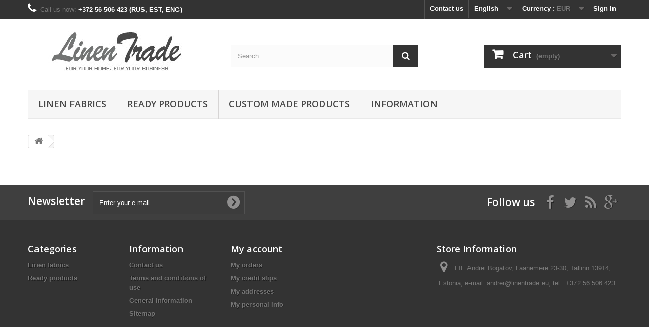

--- FILE ---
content_type: text/html; charset=utf-8
request_url: https://linentrade.eu/en/cart?qty=1&id_product=113&token=3191dc729bacd1b94b6a084a67bab8b4&add=
body_size: 6955
content:
<!DOCTYPE HTML>
<!--[if lt IE 7]> <html class="no-js lt-ie9 lt-ie8 lt-ie7" lang="en-us"><![endif]-->
<!--[if IE 7]><html class="no-js lt-ie9 lt-ie8 ie7" lang="en-us"><![endif]-->
<!--[if IE 8]><html class="no-js lt-ie9 ie8" lang="en-us"><![endif]-->
<!--[if gt IE 8]> <html class="no-js ie9" lang="en-us"><![endif]-->
<html lang="en-us">
	<head>
		<meta charset="utf-8" />
		<title>Cart - linentrade.eu</title>
						<meta name="generator" content="PrestaShop" />
		<meta name="robots" content="index,follow" />
		<meta name="viewport" content="width=device-width, minimum-scale=0.25, maximum-scale=1.6, initial-scale=1.0" />
		<meta name="apple-mobile-web-app-capable" content="yes" />
		<link rel="icon" type="image/vnd.microsoft.icon" href="/img/favicon.ico?1628725910" />
		<link rel="shortcut icon" type="image/x-icon" href="/img/favicon.ico?1628725910" />
														<link rel="stylesheet" href="/themes/default-bootstrap/css/global.css" type="text/css" media="all" />
																<link rel="stylesheet" href="/themes/default-bootstrap/css/autoload/highdpi.css" type="text/css" media="all" />
																<link rel="stylesheet" href="/themes/default-bootstrap/css/autoload/responsive-tables.css" type="text/css" media="all" />
																<link rel="stylesheet" href="/themes/default-bootstrap/css/autoload/uniform.default.css" type="text/css" media="all" />
																<link rel="stylesheet" href="/js/jquery/plugins/fancybox/jquery.fancybox.css" type="text/css" media="all" />
																<link rel="stylesheet" href="/themes/default-bootstrap/css/modules/blockcart/blockcart.css" type="text/css" media="all" />
																<link rel="stylesheet" href="/js/jquery/plugins/bxslider/jquery.bxslider.css" type="text/css" media="all" />
																<link rel="stylesheet" href="/themes/default-bootstrap/css/modules/blockbestsellers/blockbestsellers.css" type="text/css" media="all" />
																<link rel="stylesheet" href="/themes/default-bootstrap/css/modules/blockcategories/blockcategories.css" type="text/css" media="all" />
																<link rel="stylesheet" href="/themes/default-bootstrap/css/modules/blockcurrencies/blockcurrencies.css" type="text/css" media="all" />
																<link rel="stylesheet" href="/themes/default-bootstrap/css/modules/blocklanguages/blocklanguages.css" type="text/css" media="all" />
																<link rel="stylesheet" href="/themes/default-bootstrap/css/modules/blockcontact/blockcontact.css" type="text/css" media="all" />
																<link rel="stylesheet" href="/themes/default-bootstrap/css/modules/blockmyaccountfooter/blockmyaccount.css" type="text/css" media="all" />
																<link rel="stylesheet" href="/themes/default-bootstrap/css/modules/blocknewproducts/blocknewproducts.css" type="text/css" media="all" />
																<link rel="stylesheet" href="/themes/default-bootstrap/css/modules/blocknewsletter/blocknewsletter.css" type="text/css" media="all" />
																<link rel="stylesheet" href="/themes/default-bootstrap/css/modules/blockspecials/blockspecials.css" type="text/css" media="all" />
																<link rel="stylesheet" href="/themes/default-bootstrap/css/modules/blocktags/blocktags.css" type="text/css" media="all" />
																<link rel="stylesheet" href="/themes/default-bootstrap/css/modules/blockuserinfo/blockuserinfo.css" type="text/css" media="all" />
																<link rel="stylesheet" href="/themes/default-bootstrap/css/modules/blockviewed/blockviewed.css" type="text/css" media="all" />
																<link rel="stylesheet" href="/themes/default-bootstrap/css/modules/homefeatured/homefeatured.css" type="text/css" media="all" />
																<link rel="stylesheet" href="/modules/themeconfigurator/css/hooks.css" type="text/css" media="all" />
																<link rel="stylesheet" href="/themes/default-bootstrap/css/modules/blocksearch/blocksearch.css" type="text/css" media="all" />
																<link rel="stylesheet" href="/js/jquery/plugins/autocomplete/jquery.autocomplete.css" type="text/css" media="all" />
																<link rel="stylesheet" href="/themes/default-bootstrap/css/modules/blocktopmenu/css/blocktopmenu.css" type="text/css" media="all" />
																<link rel="stylesheet" href="/themes/default-bootstrap/css/modules/blocktopmenu/css/superfish-modified.css" type="text/css" media="all" />
																<link rel="stylesheet" href="/themes/default-bootstrap/css/modules/blockwishlist/blockwishlist.css" type="text/css" media="all" />
																<link rel="stylesheet" href="/modules/paypal/views/css/paypal.css" type="text/css" media="all" />
														<script type="text/javascript">
var CUSTOMIZE_TEXTFIELD = 1;
var FancyboxI18nClose = 'Close';
var FancyboxI18nNext = 'Next';
var FancyboxI18nPrev = 'Previous';
var added_to_wishlist = 'The product was successfully added to your wishlist.';
var ajax_allowed = true;
var ajaxsearch = true;
var baseDir = 'https://linentrade.eu/';
var baseUri = 'https://linentrade.eu/';
var blocksearch_type = 'top';
var contentOnly = false;
var currency = {"id":3,"name":"Euro","iso_code":"EUR","iso_code_num":"978","sign":"\u20ac","blank":"1","conversion_rate":"1.000000","deleted":"0","format":"2","decimals":"1","active":"1","prefix":"","suffix":" \u20ac","id_shop_list":null,"force_id":false};
var currencyBlank = 1;
var currencyFormat = 2;
var currencyRate = 1;
var currencySign = '€';
var customizationIdMessage = 'Customization #';
var delete_txt = 'Delete';
var displayList = false;
var freeProductTranslation = 'Free!';
var freeShippingTranslation = 'Free shipping!';
var generated_date = 1768951439;
var hasDeliveryAddress = false;
var highDPI = false;
var id_lang = 1;
var img_dir = 'https://linentrade.eu/themes/default-bootstrap/img/';
var instantsearch = false;
var isGuest = 0;
var isLogged = 0;
var isMobile = false;
var loggin_required = 'You must be logged in to manage your wishlist.';
var mywishlist_url = 'https://linentrade.eu/en/module/blockwishlist/mywishlist';
var page_name = 'cart';
var placeholder_blocknewsletter = 'Enter your e-mail';
var priceDisplayMethod = 1;
var priceDisplayPrecision = 2;
var quickView = true;
var removingLinkText = 'remove this product from my cart';
var roundMode = 2;
var search_url = 'https://linentrade.eu/en/search';
var static_token = '3191dc729bacd1b94b6a084a67bab8b4';
var toBeDetermined = 'To be determined';
var token = 'a48ceb91f5d5a9dabc30fcc65df79f46';
var usingSecureMode = true;
var wishlistProductsIds = false;
</script>

						<script type="text/javascript" src="/js/jquery/jquery-1.11.0.min.js"></script>
						<script type="text/javascript" src="/js/jquery/jquery-migrate-1.2.1.min.js"></script>
						<script type="text/javascript" src="/js/jquery/plugins/jquery.easing.js"></script>
						<script type="text/javascript" src="/js/tools.js"></script>
						<script type="text/javascript" src="/themes/default-bootstrap/js/global.js"></script>
						<script type="text/javascript" src="/themes/default-bootstrap/js/autoload/10-bootstrap.min.js"></script>
						<script type="text/javascript" src="/themes/default-bootstrap/js/autoload/15-jquery.total-storage.min.js"></script>
						<script type="text/javascript" src="/themes/default-bootstrap/js/autoload/15-jquery.uniform-modified.js"></script>
						<script type="text/javascript" src="/js/jquery/plugins/fancybox/jquery.fancybox.js"></script>
						<script type="text/javascript" src="/themes/default-bootstrap/js/products-comparison.js"></script>
						<script type="text/javascript" src="/themes/default-bootstrap/js/modules/blockcart/ajax-cart.js"></script>
						<script type="text/javascript" src="/js/jquery/plugins/jquery.scrollTo.js"></script>
						<script type="text/javascript" src="/js/jquery/plugins/jquery.serialScroll.js"></script>
						<script type="text/javascript" src="/js/jquery/plugins/bxslider/jquery.bxslider.js"></script>
						<script type="text/javascript" src="/themes/default-bootstrap/js/tools/treeManagement.js"></script>
						<script type="text/javascript" src="/themes/default-bootstrap/js/modules/blocknewsletter/blocknewsletter.js"></script>
						<script type="text/javascript" src="/js/jquery/plugins/autocomplete/jquery.autocomplete.js"></script>
						<script type="text/javascript" src="/themes/default-bootstrap/js/modules/blocksearch/blocksearch.js"></script>
						<script type="text/javascript" src="/themes/default-bootstrap/js/modules/blocktopmenu/js/hoverIntent.js"></script>
						<script type="text/javascript" src="/themes/default-bootstrap/js/modules/blocktopmenu/js/superfish-modified.js"></script>
						<script type="text/javascript" src="/themes/default-bootstrap/js/modules/blocktopmenu/js/blocktopmenu.js"></script>
						<script type="text/javascript" src="/themes/default-bootstrap/js/modules/blockwishlist/js/ajax-wishlist.js"></script>
							<script defer type="text/javascript">/*
 *
 *  2007-2022 PayPal
 *
 *  NOTICE OF LICENSE
 *
 *  This source file is subject to the Academic Free License (AFL 3.0)
 *  that is bundled with this package in the file LICENSE.txt.
 *  It is also available through the world-wide-web at this URL:
 *  http://opensource.org/licenses/afl-3.0.php
 *  If you did not receive a copy of the license and are unable to
 *  obtain it through the world-wide-web, please send an email
 *  to license@prestashop.com so we can send you a copy immediately.
 *
 *  DISCLAIMER
 *
 *  Do not edit or add to this file if you wish to upgrade PrestaShop to newer
 *  versions in the future. If you wish to customize PrestaShop for your
 *  needs please refer to http://www.prestashop.com for more information.
 *
 *  @author 2007-2022 PayPal
 *  @author 202 ecommerce <tech@202-ecommerce.com>
 *  @copyright PayPal
 *  @license http://opensource.org/licenses/osl-3.0.php Open Software License (OSL 3.0)
 *
 */


    

function updateFormDatas()
{
	var nb = $('#quantity_wanted').val();
	var id = $('#idCombination').val();

	$('.paypal_payment_form input[name=quantity]').val(nb);
	$('.paypal_payment_form input[name=id_p_attr]').val(id);
}
	
$(document).ready( function() {
    
		var baseDirPP = baseDir.replace('http:', 'https:');
		
	if($('#in_context_checkout_enabled').val() != 1)
	{
        $(document).on('click','#payment_paypal_express_checkout', function() {
			$('#paypal_payment_form_cart').submit();
			return false;
		});
	}


	var jquery_version = $.fn.jquery.split('.');
	if(jquery_version[0]>=1 && jquery_version[1] >= 7)
	{
		$('body').on('submit',".paypal_payment_form", function () {
			updateFormDatas();
		});
	}
	else {
		$('.paypal_payment_form').live('submit', function () {
			updateFormDatas();
		});
	}

	function displayExpressCheckoutShortcut() {
		var id_product = $('input[name="id_product"]').val();
		var id_product_attribute = $('input[name="id_product_attribute"]').val();
		$.ajax({
			type: "GET",
			url: baseDirPP+'/modules/paypal/express_checkout/ajax.php',
			data: { get_qty: "1", id_product: id_product, id_product_attribute: id_product_attribute },
			cache: false,
			success: function(result) {
				if (result == '1') {
					$('#container_express_checkout').slideDown();
				} else {
					$('#container_express_checkout').slideUp();
				}
				return true;
			}
		});
	}

	$('select[name^="group_"]').change(function () {
		setTimeout(function(){displayExpressCheckoutShortcut()}, 500);
	});

	$('.color_pick').click(function () {
		setTimeout(function(){displayExpressCheckoutShortcut()}, 500);
	});

    if($('body#product').length > 0) {
        setTimeout(function(){displayExpressCheckoutShortcut()}, 500);
    }
	
	
			

	var modulePath = 'modules/paypal';
	var subFolder = '/integral_evolution';

	var fullPath = baseDirPP + modulePath + subFolder;
	var confirmTimer = false;
		
	if ($('form[target="hss_iframe"]').length == 0) {
		if ($('select[name^="group_"]').length > 0)
			displayExpressCheckoutShortcut();
		return false;
	} else {
		checkOrder();
	}

	function checkOrder() {
		if(confirmTimer == false)
			confirmTimer = setInterval(getOrdersCount, 1000);
	}

	});


</script>
		<link rel="stylesheet" href="//fonts.googleapis.com/css?family=Open+Sans:300,600&amp;subset=latin,latin-ext" type="text/css" media="all" />
		<!--[if IE 8]>
		<script src="https://oss.maxcdn.com/libs/html5shiv/3.7.0/html5shiv.js"></script>
		<script src="https://oss.maxcdn.com/libs/respond.js/1.3.0/respond.min.js"></script>
		<![endif]-->
	</head>
	<body id="cart" class="cart hide-left-column hide-right-column lang_en">
					<div id="page">
			<div class="header-container">
				<header id="header">
																										<div class="nav">
							<div class="container">
								<div class="row">
									<nav><!-- Block user information module NAV  -->
<div class="header_user_info">
			<a class="login" href="https://linentrade.eu/en/my-account" rel="nofollow" title="Log in to your customer account">
			Sign in
		</a>
	</div>
<!-- /Block usmodule NAV -->
<!-- Block currencies module -->
	<div id="currencies-block-top">
		<form id="setCurrency" action="/en/cart?qty=1&amp;id_product=113&amp;token=3191dc729bacd1b94b6a084a67bab8b4&amp;add=" method="post">
			<div class="current">
				<input type="hidden" name="id_currency" id="id_currency" value=""/>
				<input type="hidden" name="SubmitCurrency" value="" />
				<span class="cur-label">Currency :</span>
									<strong>EUR</strong>																</div>
			<ul id="first-currencies" class="currencies_ul toogle_content">
																									<li class="selected">
						<a href="javascript:setCurrency(3);" rel="nofollow" title="Euro (EUR)">
							Euro (EUR)
						</a>
					</li>
																									<li >
						<a href="javascript:setCurrency(5);" rel="nofollow" title="Krona (SEK)">
							Krona (SEK)
						</a>
					</li>
							</ul>
		</form>
	</div>
<!-- /Block currencies module -->
<!-- Block languages module -->
	<div id="languages-block-top" class="languages-block">
									<div class="current">
					<span>English</span>
				</div>
																						<ul id="first-languages" class="languages-block_ul toogle_content">
							<li class="selected">
										<span>English</span>
								</li>
							<li >
																				<a href="https://linentrade.eu/ru/cart?qty=1&amp;id_product=113&amp;token=3191dc729bacd1b94b6a084a67bab8b4&amp;add=" title="Русский (Russian)" rel="alternate" hreflang="ru">
															<span>Русский</span>
									</a>
								</li>
							<li >
																				<a href="https://linentrade.eu/et/cart?qty=1&amp;id_product=113&amp;token=3191dc729bacd1b94b6a084a67bab8b4&amp;add=" title="Eesti keel (Estonian)" rel="alternate" hreflang="et">
															<span>Eesti keel</span>
									</a>
								</li>
							<li >
																				<a href="https://linentrade.eu/sv/cart?qty=1&amp;id_product=113&amp;token=3191dc729bacd1b94b6a084a67bab8b4&amp;add=" title="Svenska (Swedish)" rel="alternate" hreflang="sv">
															<span>Svenska</span>
									</a>
								</li>
					</ul>
	</div>
<!-- /Block languages module -->
<div id="contact-link" >
	<a href="https://linentrade.eu/en/contact-us" title="Contact us">Contact us</a>
</div>
	<span class="shop-phone">
		<i class="icon-phone"></i>Call us now: <strong>+372 56 506 423 (RUS, EST, ENG)</strong>
	</span>
</nav>
								</div>
							</div>
						</div>
										<div>
						<div class="container">
							<div class="row">
								<div id="header_logo">
									<a href="https://linentrade.eu/" title="linentrade.eu">
										<img class="logo img-responsive" src="https://linentrade.eu/img/my-shop-logo-1484690844.jpg" alt="linentrade.eu" width="350" height="99"/>
									</a>
								</div>
								<!-- Block search module TOP -->
<div id="search_block_top" class="col-sm-4 clearfix">
	<form id="searchbox" method="get" action="//linentrade.eu/en/search" >
		<input type="hidden" name="controller" value="search" />
		<input type="hidden" name="orderby" value="position" />
		<input type="hidden" name="orderway" value="desc" />
		<input class="search_query form-control" type="text" id="search_query_top" name="search_query" placeholder="Search" value="" />
		<button type="submit" name="submit_search" class="btn btn-default button-search">
			<span>Search</span>
		</button>
	</form>
</div>
<!-- /Block search module TOP -->
<!-- MODULE Block cart -->
<div class="col-sm-4 clearfix">
	<div class="shopping_cart">
		<a href="https://linentrade.eu/en/order" title="View my shopping cart" rel="nofollow">
			<b>Cart</b>
			<span class="ajax_cart_quantity unvisible">0</span>
			<span class="ajax_cart_product_txt unvisible">Product</span>
			<span class="ajax_cart_product_txt_s unvisible">Products</span>
			<span class="ajax_cart_total unvisible">
							</span>
			<span class="ajax_cart_no_product">(empty)</span>
					</a>
					<div class="cart_block block exclusive">
				<div class="block_content">
					<!-- block list of products -->
					<div class="cart_block_list">
												<p class="cart_block_no_products">
							No products
						</p>
																		<div class="cart-prices">
							<div class="cart-prices-line first-line">
								<span class="price cart_block_shipping_cost ajax_cart_shipping_cost unvisible">
																			 To be determined																	</span>
								<span class="unvisible">
									Shipping
								</span>
							</div>
																					<div class="cart-prices-line last-line">
								<span class="price cart_block_total ajax_block_cart_total">0,00 €</span>
								<span>Total</span>
							</div>
													</div>
						<p class="cart-buttons">
							<a id="button_order_cart" class="btn btn-default button button-small" href="https://linentrade.eu/en/order" title="Check out" rel="nofollow">
								<span>
									Check out<i class="icon-chevron-right right"></i>
								</span>
							</a>
						</p>
					</div>
				</div>
			</div><!-- .cart_block -->
			</div>
</div>

	<div id="layer_cart">
		<div class="clearfix">
			<div class="layer_cart_product col-xs-12 col-md-6">
				<span class="cross" title="Close window"></span>
				<span class="title">
					<i class="icon-check"></i>Product successfully added to your shopping cart
				</span>
				<div class="product-image-container layer_cart_img">
				</div>
				<div class="layer_cart_product_info">
					<span id="layer_cart_product_title" class="product-name"></span>
					<span id="layer_cart_product_attributes"></span>
					<div>
						<strong class="dark">Quantity</strong>
						<span id="layer_cart_product_quantity"></span>
					</div>
					<div>
						<strong class="dark">Total</strong>
						<span id="layer_cart_product_price"></span>
					</div>
				</div>
			</div>
			<div class="layer_cart_cart col-xs-12 col-md-6">
				<span class="title">
					<!-- Plural Case [both cases are needed because page may be updated in Javascript] -->
					<span class="ajax_cart_product_txt_s  unvisible">
						There are <span class="ajax_cart_quantity">0</span> items in your cart.
					</span>
					<!-- Singular Case [both cases are needed because page may be updated in Javascript] -->
					<span class="ajax_cart_product_txt ">
						There is 1 item in your cart.
					</span>
				</span>
				<div class="layer_cart_row">
					<strong class="dark">
						Total products
											</strong>
					<span class="ajax_block_products_total">
											</span>
				</div>

								<div class="layer_cart_row">
					<strong class="dark unvisible">
						Total shipping&nbsp;					</strong>
					<span class="ajax_cart_shipping_cost unvisible">
													 To be determined											</span>
				</div>
								<div class="layer_cart_row">
					<strong class="dark">
						Total
											</strong>
					<span class="ajax_block_cart_total">
											</span>
				</div>
				<div class="button-container">
					<span class="continue btn btn-default button exclusive-medium" title="Continue shopping">
						<span>
							<i class="icon-chevron-left left"></i>Continue shopping
						</span>
					</span>
					<a class="btn btn-default button button-medium"	href="https://linentrade.eu/en/order" title="Proceed to checkout" rel="nofollow">
						<span>
							Proceed to checkout<i class="icon-chevron-right right"></i>
						</span>
					</a>
				</div>
			</div>
		</div>
		<div class="crossseling"></div>
	</div> <!-- #layer_cart -->
	<div class="layer_cart_overlay"></div>

<!-- /MODULE Block cart -->
	<!-- Menu -->
	<div id="block_top_menu" class="sf-contener clearfix col-lg-12">
		<div class="cat-title">Menu</div>
		<ul class="sf-menu clearfix menu-content">
			<li><a href="https://linentrade.eu/en/3-linen-fabrics" title="Linen fabrics">Linen fabrics</a><ul><li><a href="https://linentrade.eu/en/5-natural" title="Natural">Natural</a></li><li><a href="https://linentrade.eu/en/6-bleached" title="Bleached">Bleached</a></li><li><a href="https://linentrade.eu/en/7-dyed" title="Dyed">Dyed</a></li><li><a href="https://linentrade.eu/en/8-with-pattern" title="With pattern">With pattern</a></li></ul></li><li><a href="https://linentrade.eu/en/4-ready-products" title="Ready products">Ready products</a><ul><li><a href="https://linentrade.eu/en/10-towels" title="Towels">Towels</a></li><li><a href="https://linentrade.eu/en/11-bedclothes" title="Bedclothes">Bedclothes</a></li><li><a href="https://linentrade.eu/en/14-table-linen" title="Table linen">Table linen</a></li><li><a href="https://linentrade.eu/en/9-decorative-pillowcases-and-toys" title="Decorative pillowcases and toys">Decorative pillowcases and toys</a></li></ul></li><li><a href="https://linentrade.eu/en/content/category/5-custom-made-products" title="Custom made products">Custom made products</a><ul><li><a href="https://linentrade.eu/en/content/category/6-linen-bedclothes">Linen bedclothes</a><ul><li ><a href="https://linentrade.eu/en/content/12-linen-bedclothes">How to order</a></li><li ><a href="https://linentrade.eu/en/content/13-recommended-fabrics">Recommended fabrics</a></li><li ><a href="https://linentrade.eu/en/content/14-prices">Calculate price</a></li></ul></li></ul></li>
<li><a href="https://linentrade.eu/en/content/category/2-information" title="Information">Information</a><ul><li><a href="https://linentrade.eu/en/content/category/3-for-customers">For customers</a><ul><li ><a href="https://linentrade.eu/en/content/7-general-information">General information</a></li><li ><a href="https://linentrade.eu/en/content/10-payment">Payment</a></li><li ><a href="https://linentrade.eu/en/content/11-safety">Safety and environmental care</a></li></ul></li><li><a href="https://linentrade.eu/en/content/category/4-about-linen">About linen</a><ul><li ><a href="https://linentrade.eu/en/content/6-selection">Selection of linen fabric</a></li><li ><a href="https://linentrade.eu/en/content/8-softening">Softening of linen fabrics</a></li><li ><a href="https://linentrade.eu/en/content/9-linen-care">Linen care</a></li><li ><a href="https://linentrade.eu/en/content/15-environment">Linen fabrics and environment</a></li></ul></li></ul></li>

					</ul>
	</div>
	<!--/ Menu -->

							</div>
						</div>
					</div>
				</header>
			</div>
			<div class="columns-container">
				<div id="columns" class="container">
											
<!-- Breadcrumb -->
<div class="breadcrumb clearfix">
	<a class="home" href="https://linentrade.eu/" title="Return to Home"><i class="icon-home"></i></a>
	</div>
<!-- /Breadcrumb -->

										<div id="slider_row" class="row">
																	</div>
					<div class="row">
																		<div id="center_column" class="center_column col-xs-12 col-sm-12">
	
					</div><!-- #center_column -->
										</div><!-- .row -->
				</div><!-- #columns -->
			</div><!-- .columns-container -->
							<!-- Footer -->
				<div class="footer-container">
					<footer id="footer"  class="container">
						<div class="row"><!-- Block Newsletter module-->
<div id="newsletter_block_left" class="block">
	<h4>Newsletter</h4>
	<div class="block_content">
		<form action="//linentrade.eu/en/" method="post">
			<div class="form-group" >
				<input class="inputNew form-control grey newsletter-input" id="newsletter-input" type="text" name="email" size="18" value="Enter your e-mail" />
				<button type="submit" name="submitNewsletter" class="btn btn-default button button-small">
					<span>Ok</span>
				</button>
				<input type="hidden" name="action" value="0" />
			</div>
							
					</form>
	</div>
	
</div>
<!-- /Block Newsletter module-->
<section id="social_block" class="pull-right">
	<ul>
					<li class="facebook">
				<a class="_blank" href="http://www.facebook.com/prestashop">
					<span>Facebook</span>
				</a>
			</li>
							<li class="twitter">
				<a class="_blank" href="http://www.twitter.com/prestashop">
					<span>Twitter</span>
				</a>
			</li>
							<li class="rss">
				<a class="_blank" href="http://www.prestashop.com/blog/en/">
					<span>RSS</span>
				</a>
			</li>
		                        	<li class="google-plus">
        		<a class="_blank" href="https://www.google.com/+prestashop" rel="publisher">
        			<span>Google Plus</span>
        		</a>
        	</li>
                                	</ul>
    <h4>Follow us</h4>
</section>
<div class="clearfix"></div>
<!-- Block categories module -->
<section class="blockcategories_footer footer-block col-xs-12 col-sm-2">
	<h4>Categories</h4>
	<div class="category_footer toggle-footer">
		<div class="list">
			<ul class="dhtml">
												
<li >
	<a 
	href="https://linentrade.eu/en/3-linen-fabrics" title="">
		Linen fabrics
	</a>
			<ul>
												
<li >
	<a 
	href="https://linentrade.eu/en/5-natural" title="">
		Natural
	</a>
	</li>

																
<li >
	<a 
	href="https://linentrade.eu/en/6-bleached" title="">
		Bleached
	</a>
	</li>

																
<li >
	<a 
	href="https://linentrade.eu/en/7-dyed" title="">
		Dyed
	</a>
	</li>

																
<li class="last">
	<a 
	href="https://linentrade.eu/en/8-with-pattern" title="">
		With pattern
	</a>
	</li>

									</ul>
	</li>

							
																
<li class="last">
	<a 
	href="https://linentrade.eu/en/4-ready-products" title="">
		Ready products
	</a>
			<ul>
												
<li >
	<a 
	href="https://linentrade.eu/en/10-towels" title="">
		Towels
	</a>
	</li>

																
<li >
	<a 
	href="https://linentrade.eu/en/11-bedclothes" title="">
		Bedclothes
	</a>
	</li>

																
<li >
	<a 
	href="https://linentrade.eu/en/14-table-linen" title="">
		Table linen
	</a>
	</li>

																
<li class="last">
	<a 
	href="https://linentrade.eu/en/9-decorative-pillowcases-and-toys" title="">
		Decorative pillowcases and toys
	</a>
	</li>

									</ul>
	</li>

							
										</ul>
		</div>
	</div> <!-- .category_footer -->
</section>
<!-- /Block categories module -->
	<!-- Block CMS module footer -->
	<section class="footer-block col-xs-12 col-sm-2" id="block_various_links_footer">
		<h4>Information</h4>
		<ul class="toggle-footer">
																		<li class="item">
				<a href="https://linentrade.eu/en/contact-us" title="Contact us">
					Contact us
				</a>
			</li>
															<li class="item">
						<a href="https://linentrade.eu/en/content/3-terms-and-conditions-of-use" title="Terms and conditions of use">
							Terms and conditions of use
						</a>
					</li>
																<li class="item">
						<a href="https://linentrade.eu/en/content/7-general-information" title="General information">
							General information
						</a>
					</li>
													<li>
				<a href="https://linentrade.eu/en/sitemap" title="Sitemap">
					Sitemap
				</a>
			</li>
					</ul>
		
	</section>
		<!-- /Block CMS module footer -->
<!-- Block myaccount module -->
<section class="footer-block col-xs-12 col-sm-4">
	<h4><a href="https://linentrade.eu/en/my-account" title="Manage my customer account" rel="nofollow">My account</a></h4>
	<div class="block_content toggle-footer">
		<ul class="bullet">
			<li><a href="https://linentrade.eu/en/order-history" title="My orders" rel="nofollow">My orders</a></li>
						<li><a href="https://linentrade.eu/en/credit-slip" title="My credit slips" rel="nofollow">My credit slips</a></li>
			<li><a href="https://linentrade.eu/en/addresses" title="My addresses" rel="nofollow">My addresses</a></li>
			<li><a href="https://linentrade.eu/en/identity" title="Manage my personal information" rel="nofollow">My personal info</a></li>
						
            		</ul>
	</div>
</section>
<!-- /Block myaccount module -->
<!-- MODULE Block contact infos -->
<section id="block_contact_infos" class="footer-block col-xs-12 col-sm-4">
	<div>
        <h4>Store Information</h4>
        <ul class="toggle-footer">
                        	<li>
            		<i class="icon-map-marker"></i>FIE Andrei Bogatov, Läänemere 23-30, Tallinn 13914, Estonia, e-mail: andrei@linentrade.eu, tel.: +372 56 506 423            	</li>
                                            </ul>
    </div>
</section>
<!-- /MODULE Block contact infos -->
<script type="text/javascript">
				var time_start;
				$(window).load(
					function() {
						time_start = new Date();
					}
				);
				$(window).unload(
					function() {
						var time_end = new Date();
						var pagetime = new Object;
						pagetime.type = "pagetime";
						pagetime.id_connections = "1283903";
						pagetime.id_page = "52";
						pagetime.time_start = "2026-01-20 23:23:59";
						pagetime.token = "c6a07c654c62012d84be9128de390adc37778ac4";
						pagetime.time = time_end-time_start;
						$.post("https://linentrade.eu/en/index.php?controller=statistics", pagetime);
					}
				);
			</script></div>
					</footer>
				</div><!-- #footer -->
					</div><!-- #page -->
</body></html>